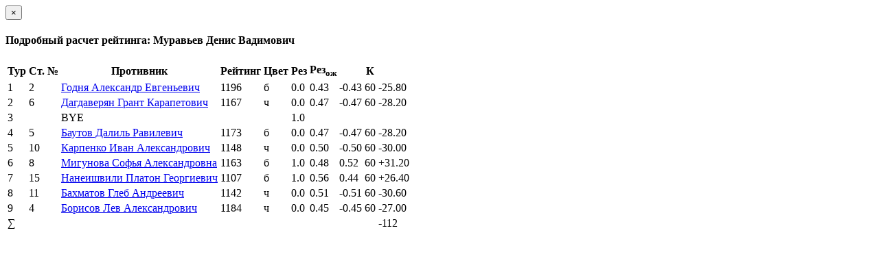

--- FILE ---
content_type: text/html; charset=utf-8
request_url: https://ratings.ruchess.ru/tournaments/133043/players/9
body_size: 1118
content:
<div class="modal-header">
  <button type="button" class="close" data-dismiss="modal" aria-label="Закрыть"><span aria-hidden="true">&times;</span></button>
  <h4 class="modal-title" id="player_modal_label">Подробный расчет рейтинга: Муравьев Денис Вадимович</h4>
</div>

  <table class="table">
    <tr>
      <th>Тур</th>
      <th>Ст. №</th>
      <th>Противник</th>
      <th>Рейтинг</th>
      <th>Цвет</th>
      <th>Рез</th>
      <th>Рез<sub>ож</sub></th>
      <th></th>
      <th>К</th>
      <th></th>
    </tr>
    <tr>
        <td>1</td>
        <td>2</td>
        <td><a href="/people/434537">Годня Александр Евгеньевич</a></td>
        <td>1196</td>
        <td>б</td>
        <td>0.0</td>
          <td>0.43</td>
          <td>-0.43</td>
          <td>60</td>
          <td><span class="rating-delta rating-delta-dec">-25.80</span></td>
    </tr>
    <tr>
        <td>2</td>
        <td>6</td>
        <td><a href="/people/415931">Дагдаверян Грант Карапетович</a></td>
        <td>1167</td>
        <td>ч</td>
        <td>0.0</td>
          <td>0.47</td>
          <td>-0.47</td>
          <td>60</td>
          <td><span class="rating-delta rating-delta-dec">-28.20</span></td>
    </tr>
    <tr>
        <td>3</td>
        <td></td>
        <td colspan="3">BYE</td>
        <td>1.0</td>
        <td colspan="4"></td>
    </tr>
    <tr>
        <td>4</td>
        <td>5</td>
        <td><a href="/people/478528">Баутов Далиль Равилевич</a></td>
        <td>1173</td>
        <td>б</td>
        <td>0.0</td>
          <td>0.47</td>
          <td>-0.47</td>
          <td>60</td>
          <td><span class="rating-delta rating-delta-dec">-28.20</span></td>
    </tr>
    <tr>
        <td>5</td>
        <td>10</td>
        <td><a href="/people/475315">Карпенко Иван Александрович</a></td>
        <td>1148</td>
        <td>ч</td>
        <td>0.0</td>
          <td>0.50</td>
          <td>-0.50</td>
          <td>60</td>
          <td><span class="rating-delta rating-delta-dec">-30.00</span></td>
    </tr>
    <tr>
        <td>6</td>
        <td>8</td>
        <td><a href="/people/398706">Мигунова Софья Александровна</a></td>
        <td>1163</td>
        <td>б</td>
        <td>1.0</td>
          <td>0.48</td>
          <td>0.52</td>
          <td>60</td>
          <td><span class="rating-delta rating-delta-inc">+31.20</span></td>
    </tr>
    <tr>
        <td>7</td>
        <td>15</td>
        <td><a href="/people/427083">Нанеишвили Платон Георгиевич</a></td>
        <td>1107</td>
        <td>б</td>
        <td>1.0</td>
          <td>0.56</td>
          <td>0.44</td>
          <td>60</td>
          <td><span class="rating-delta rating-delta-inc">+26.40</span></td>
    </tr>
    <tr>
        <td>8</td>
        <td>11</td>
        <td><a href="/people/459503">Бахматов Глеб Андреевич</a></td>
        <td>1142</td>
        <td>ч</td>
        <td>0.0</td>
          <td>0.51</td>
          <td>-0.51</td>
          <td>60</td>
          <td><span class="rating-delta rating-delta-dec">-30.60</span></td>
    </tr>
    <tr>
        <td>9</td>
        <td>4</td>
        <td><a href="/people/314448">Борисов Лев Александрович</a></td>
        <td>1184</td>
        <td>ч</td>
        <td>0.0</td>
          <td>0.45</td>
          <td>-0.45</td>
          <td>60</td>
          <td><span class="rating-delta rating-delta-dec">-27.00</span></td>
    </tr>
      <td colspan="9" class="text-right">∑</td>
        <td><span class="rating-delta rating-delta-dec">-112</span></td>
    </tr>
  </table>

